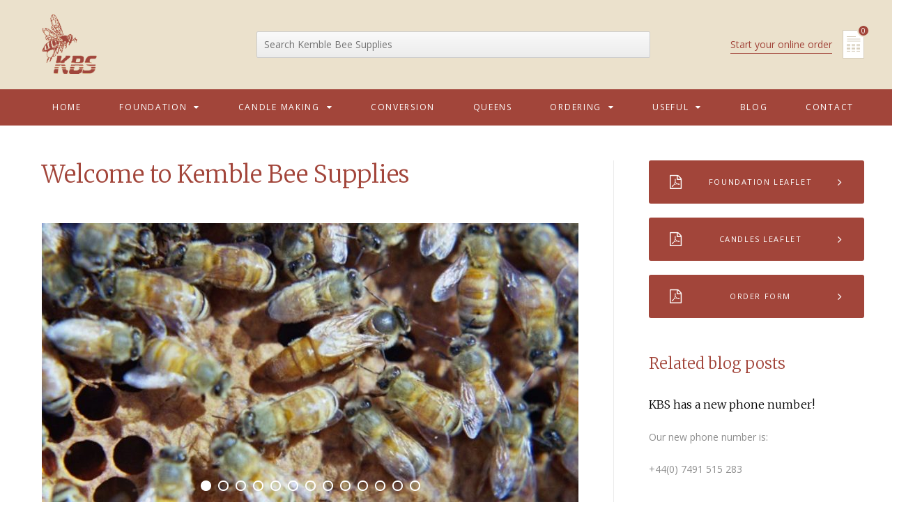

--- FILE ---
content_type: text/html; charset=utf-8
request_url: https://www.kemble-bees.com/
body_size: 4913
content:



<!DOCTYPE html>
<html class="no-js" lang="en">
	  <head>
            <meta charset="utf-8">
			<meta http-equiv="x-ua-compatible" content="ie=edge">
			<meta name="viewport" content="width=device-width, initial-scale=1.0">
      		<link rel="icon" href="/favicon.ico" type="image/x-icon">
			<meta name="HandheldFriendly" content="True">
	        <meta name="MobileOptimized" content="320">
			<meta name="referrer" content="origin">
			<!-- BEGIN SEOmatic rendered SEO Meta -->

<title>Welcome to… - KBS Beeswax foundation, candles and beekeeping supplies</title>

<!-- Standard SEO -->

<meta http-equiv="Content-Type" content="text/html; charset=utf-8" />
<meta name="referrer" content="no-referrer-when-downgrade" />
<meta name="keywords" content="Beeswax, foundation, candles, british standard, commercial, modified dadant, 14x12, langstroth, frames, wick, brood, drone" />
<meta name="description" content="KBS only produces the best quality beeswax foundation for the beekeeper and candle maker alike. Click here to buy now." />
<meta name="generator" content="SEOmatic" />
<link rel="canonical" href="https://www.kemble-bees.com" />
<link rel="alternate" href="https://www.kemble-bees.com" hreflang="x-default" />
<meta name="geo.region" content="East Sussex" />
<meta name="geo.position" content="50.9206799,0.5764819" />
<meta name="ICBM" content="50.9206799,0.5764819" />
<meta name="geo.placename" content="Kemble Bee Supplies" />

<!-- Dublin Core basic info -->

<meta name="dcterms.Identifier" content="https://www.kemble-bees.com" />
<meta name="dcterms.Format" content="text/html" />
<meta name="dcterms.Relation" content="KBS Beeswax foundation, candles and beekeeping supplies" />
<meta name="dcterms.Language" content="en" />
<meta name="dcterms.Publisher" content="KBS Beeswax foundation, candles and beekeeping supplies" />
<meta name="dcterms.Type" content="text/html" />
<meta name="dcterms.Coverage" content="https://www.kemble-bees.com/" />
<meta name="dcterms.Rights" content="Copyright &copy;2026 Kemble Bee Supplies." />
<meta name="dcterms.Title" content="Welcome to…" />
<meta name="dcterms.Creator" content="Mutual" />
<meta name="dcterms.Subject" content="Beeswax, foundation, candles, british standard, commercial, modified dadant, 14x12, langstroth, frames, wick, brood, drone" />
<meta name="dcterms.Contributor" content="KBS Beeswax foundation, candles and beekeeping supplies" />
<meta name="dcterms.Date" content="2026-02-03" />
<meta name="dcterms.Description" content="KBS only produces the best quality beeswax foundation for the beekeeper and candle maker alike. Click here to buy now." />

<!-- Facebook OpenGraph -->

<meta property="og:type" content="website" />
<meta property="og:locale" content="en_gb" />
<meta property="og:url" content="https://www.kemble-bees.com" />
<meta property="og:title" content="Welcome to Kemble Bee Supplies - KBS Beeswax foundation, candles and beekeeping supplies" />
<meta property="og:description" content="KBS only produces the best quality beeswax foundation for the beekeeper and candle maker alike. Click here to buy now." />
<meta property="og:image" content="https://www.kemble-bees.com/assets/uploads/images/kbs_logo.png" />
<meta property="og:image:type" content="image/png" />
<meta property="og:image:width" content="79" />
<meta property="og:image:height" content="86" />
<meta property="og:site_name" content="KBS Beeswax foundation, candles and beekeeping supplies" />


<!-- Humans.txt authorship http://humanstxt.org -->

<link type="text/plain" rel="author" href="/humans.txt" />

<!-- Domain verification -->


<!-- Identity -->

<script type="application/ld+json">
{
    "@context": "http://schema.org",
    "@type": "Corporation",
    "name": "Kemble Bee Supplies",
    "alternateName": "KBS",
    "description": "At Brede Valley Bee Farm we have been producing deep cell foundation and raising queens since 1980. With wide commercial beekeeping experience in New Zealand, Canada &amp; the UK for thirty-five years, we are well placed to understand the needs of the beekeeping business for both amateurs &amp; professionals.",
    "url": "http://local.kemble-bees.com",
    "telephone": "01424 870 737",
    "address": {
        "@type": "PostalAddress",
        "streetAddress": "Brede Valley Bee Farm, Cottage Lane",
        "addressLocality": "Westfield, Hastings",
        "addressRegion": "East Sussex",
        "postalCode": "TN35 4RT",
        "addressCountry": "United Kingdom" 
    },
    "location": {
        "@type": "Place",
        "name": "Kemble Bee Supplies",
        "alternateName": "KBS",
        "description": "At Brede Valley Bee Farm we have been producing deep cell foundation and raising queens since 1980. With wide commercial beekeeping experience in New Zealand, Canada &amp; the UK for thirty-five years, we are well placed to understand the needs of the beekeeping business for both amateurs &amp; professionals.",
        "hasMap": "http://maps.google.com/maps?q=Kemble+Bee+Supplies%2C+Brede+Valley+Bee+Farm%2C+Cottage+Lane%2C+Westfield%2C+Hastings%2C+East+Sussex+TN35+4RT%2C+United+Kingdom",
        "telephone": "01424 870 737",
        "url": "http://local.kemble-bees.com",
        "geo": {
            "@type": "GeoCoordinates",
            "latitude": "50.9206799",
            "longitude": "0.5764819" 
        },
        "address": {
            "@type": "PostalAddress",
            "streetAddress": "Brede Valley Bee Farm, Cottage Lane",
            "addressLocality": "Westfield, Hastings",
            "addressRegion": "East Sussex",
            "postalCode": "TN35 4RT",
            "addressCountry": "United Kingdom" 
        } 
    },
    "foundingDate": "1980",
    "foundingLocation": "Wesfield, Hastings, UK" 
}
</script>

<!-- WebSite -->

<script type="application/ld+json">
{
    "@context": "http://schema.org",
    "@type": "WebSite",
    "name": "KBS Beeswax foundation, candles and beekeeping supplies",
    "description": "Kemble Bee Supplies - Bee Keeping, Beeswax Foundation, Queen Bees and Candle Making Supplies.",
    "url": "https://www.kemble-bees.com",
    "copyrightHolder": {
        "@type": "Corporation",
        "name": "Kemble Bee Supplies",
        "alternateName": "KBS",
        "description": "At Brede Valley Bee Farm we have been producing deep cell foundation and raising queens since 1980. With wide commercial beekeeping experience in New Zealand, Canada &amp; the UK for thirty-five years, we are well placed to understand the needs of the beekeeping business for both amateurs &amp; professionals.",
        "url": "http://local.kemble-bees.com",
        "telephone": "01424 870 737",
        "address": {
            "@type": "PostalAddress",
            "streetAddress": "Brede Valley Bee Farm, Cottage Lane",
            "addressLocality": "Westfield, Hastings",
            "addressRegion": "East Sussex",
            "postalCode": "TN35 4RT",
            "addressCountry": "United Kingdom" 
        },
        "location": {
            "@type": "Place",
            "name": "Kemble Bee Supplies",
            "alternateName": "KBS",
            "description": "At Brede Valley Bee Farm we have been producing deep cell foundation and raising queens since 1980. With wide commercial beekeeping experience in New Zealand, Canada &amp; the UK for thirty-five years, we are well placed to understand the needs of the beekeeping business for both amateurs &amp; professionals.",
            "hasMap": "http://maps.google.com/maps?q=Kemble+Bee+Supplies%2C+Brede+Valley+Bee+Farm%2C+Cottage+Lane%2C+Westfield%2C+Hastings%2C+East+Sussex+TN35+4RT%2C+United+Kingdom",
            "telephone": "01424 870 737",
            "url": "http://local.kemble-bees.com",
            "geo": {
                "@type": "GeoCoordinates",
                "latitude": "50.9206799",
                "longitude": "0.5764819" 
            },
            "address": {
                "@type": "PostalAddress",
                "streetAddress": "Brede Valley Bee Farm, Cottage Lane",
                "addressLocality": "Westfield, Hastings",
                "addressRegion": "East Sussex",
                "postalCode": "TN35 4RT",
                "addressCountry": "United Kingdom" 
            } 
        },
        "foundingDate": "1980",
        "foundingLocation": "Wesfield, Hastings, UK" 
    },
    "author": {
        "@type": "Corporation",
        "name": "Kemble Bee Supplies",
        "alternateName": "KBS",
        "description": "At Brede Valley Bee Farm we have been producing deep cell foundation and raising queens since 1980. With wide commercial beekeeping experience in New Zealand, Canada &amp; the UK for thirty-five years, we are well placed to understand the needs of the beekeeping business for both amateurs &amp; professionals.",
        "url": "http://local.kemble-bees.com",
        "telephone": "01424 870 737",
        "address": {
            "@type": "PostalAddress",
            "streetAddress": "Brede Valley Bee Farm, Cottage Lane",
            "addressLocality": "Westfield, Hastings",
            "addressRegion": "East Sussex",
            "postalCode": "TN35 4RT",
            "addressCountry": "United Kingdom" 
        },
        "location": {
            "@type": "Place",
            "name": "Kemble Bee Supplies",
            "alternateName": "KBS",
            "description": "At Brede Valley Bee Farm we have been producing deep cell foundation and raising queens since 1980. With wide commercial beekeeping experience in New Zealand, Canada &amp; the UK for thirty-five years, we are well placed to understand the needs of the beekeeping business for both amateurs &amp; professionals.",
            "hasMap": "http://maps.google.com/maps?q=Kemble+Bee+Supplies%2C+Brede+Valley+Bee+Farm%2C+Cottage+Lane%2C+Westfield%2C+Hastings%2C+East+Sussex+TN35+4RT%2C+United+Kingdom",
            "telephone": "01424 870 737",
            "url": "http://local.kemble-bees.com",
            "geo": {
                "@type": "GeoCoordinates",
                "latitude": "50.9206799",
                "longitude": "0.5764819" 
            },
            "address": {
                "@type": "PostalAddress",
                "streetAddress": "Brede Valley Bee Farm, Cottage Lane",
                "addressLocality": "Westfield, Hastings",
                "addressRegion": "East Sussex",
                "postalCode": "TN35 4RT",
                "addressCountry": "United Kingdom" 
            } 
        },
        "foundingDate": "1980",
        "foundingLocation": "Wesfield, Hastings, UK" 
    },
    "creator": {
        "@type": "Organization",
        "name": "Mutual",
        "alternateName": "We Make Stuff Ltd.",
        "url": "http://www.thinkmutual.co.uk",
        "email": "&#104;&#101;&#108;&#108;&#111;&#64;&#116;&#104;&#105;&#110;&#107;&#109;&#117;&#116;&#117;&#97;&#108;&#46;&#99;&#111;&#46;&#117;&#107;",
        "address": {
            "@type": "PostalAddress",
            "streetAddress": "45 Robertson Street",
            "addressLocality": "Hastings",
            "addressRegion": "East Sussex",
            "postalCode": "TN34 1HL",
            "addressCountry": "United Kingdom" 
        },
        "location": {
            "@type": "Place",
            "name": "Mutual",
            "alternateName": "We Make Stuff Ltd.",
            "hasMap": "http://maps.google.com/maps?q=Mutual%2C+45+Robertson+Street%2C+Hastings%2C+East+Sussex+TN34+1HL%2C+United+Kingdom",
            "url": "http://www.thinkmutual.co.uk",
            "geo": {
                "@type": "GeoCoordinates",
                "latitude": "50.85548379999999",
                "longitude": "0.5779061000000001" 
            },
            "address": {
                "@type": "PostalAddress",
                "streetAddress": "45 Robertson Street",
                "addressLocality": "Hastings",
                "addressRegion": "East Sussex",
                "postalCode": "TN34 1HL",
                "addressCountry": "United Kingdom" 
            } 
        } 
    } 
}
</script>

<!-- Place -->

<script type="application/ld+json">
{
    "@context": "http://schema.org",
    "@type": "Place",
    "name": "Kemble Bee Supplies",
    "alternateName": "KBS",
    "description": "At Brede Valley Bee Farm we have been producing deep cell foundation and raising queens since 1980. With wide commercial beekeeping experience in New Zealand, Canada &amp; the UK for thirty-five years, we are well placed to understand the needs of the beekeeping business for both amateurs &amp; professionals.",
    "hasMap": "http://maps.google.com/maps?q=Kemble+Bee+Supplies%2C+Brede+Valley+Bee+Farm%2C+Cottage+Lane%2C+Westfield%2C+Hastings%2C+East+Sussex+TN35+4RT%2C+United+Kingdom",
    "telephone": "01424 870 737",
    "url": "http://local.kemble-bees.com",
    "geo": {
        "@type": "GeoCoordinates",
        "latitude": "50.9206799",
        "longitude": "0.5764819" 
    },
    "address": {
        "@type": "PostalAddress",
        "streetAddress": "Brede Valley Bee Farm, Cottage Lane",
        "addressLocality": "Westfield, Hastings",
        "addressRegion": "East Sussex",
        "postalCode": "TN35 4RT",
        "addressCountry": "United Kingdom" 
    } 
}
</script>

<!-- Main Entity of Page -->

<script type="application/ld+json">
{
    "@context": "http://schema.org",
    "@type": "WebPage",
    "name": "Welcome to Kemble Bee Supplies",
    "description": "KBS only produces the best quality beeswax foundation for the beekeeper and candle maker alike. Click here to buy now.",
    "image": {
        "@type": "ImageObject",
        "url": "https://www.kemble-bees.com/assets/uploads/images/kbs_logo.png",
        "width": "79",
        "height": "86" 
    },
    "url": "https://www.kemble-bees.com",
    "mainEntityOfPage": "https://www.kemble-bees.com",
    "inLanguage": "en_gb",
    "headline": "Welcome to Kemble Bee Supplies",
    "keywords": "Beeswax, foundation, candles, british standard, commercial, modified dadant, 14x12, langstroth, frames, wick, brood, drone",
    "dateCreated": "2016-10-25T13:02:50+0000",
    "dateModified": "2024-03-15T17:17:39+0000",
    "datePublished": "2016-11-25T11:56:52+0000",
    "copyrightYear": "2016",
    "author": {
        "@type": "Corporation",
        "name": "Kemble Bee Supplies",
        "alternateName": "KBS",
        "description": "At Brede Valley Bee Farm we have been producing deep cell foundation and raising queens since 1980. With wide commercial beekeeping experience in New Zealand, Canada &amp; the UK for thirty-five years, we are well placed to understand the needs of the beekeeping business for both amateurs &amp; professionals.",
        "url": "http://local.kemble-bees.com",
        "telephone": "01424 870 737",
        "address": {
            "@type": "PostalAddress",
            "streetAddress": "Brede Valley Bee Farm, Cottage Lane",
            "addressLocality": "Westfield, Hastings",
            "addressRegion": "East Sussex",
            "postalCode": "TN35 4RT",
            "addressCountry": "United Kingdom" 
        },
        "location": {
            "@type": "Place",
            "name": "Kemble Bee Supplies",
            "alternateName": "KBS",
            "description": "At Brede Valley Bee Farm we have been producing deep cell foundation and raising queens since 1980. With wide commercial beekeeping experience in New Zealand, Canada &amp; the UK for thirty-five years, we are well placed to understand the needs of the beekeeping business for both amateurs &amp; professionals.",
            "hasMap": "http://maps.google.com/maps?q=Kemble+Bee+Supplies%2C+Brede+Valley+Bee+Farm%2C+Cottage+Lane%2C+Westfield%2C+Hastings%2C+East+Sussex+TN35+4RT%2C+United+Kingdom",
            "telephone": "01424 870 737",
            "url": "http://local.kemble-bees.com",
            "geo": {
                "@type": "GeoCoordinates",
                "latitude": "50.9206799",
                "longitude": "0.5764819" 
            },
            "address": {
                "@type": "PostalAddress",
                "streetAddress": "Brede Valley Bee Farm, Cottage Lane",
                "addressLocality": "Westfield, Hastings",
                "addressRegion": "East Sussex",
                "postalCode": "TN35 4RT",
                "addressCountry": "United Kingdom" 
            } 
        },
        "foundingDate": "1980",
        "foundingLocation": "Wesfield, Hastings, UK" 
    },
    "copyrightHolder": {
        "@type": "Corporation",
        "name": "Kemble Bee Supplies",
        "alternateName": "KBS",
        "description": "At Brede Valley Bee Farm we have been producing deep cell foundation and raising queens since 1980. With wide commercial beekeeping experience in New Zealand, Canada &amp; the UK for thirty-five years, we are well placed to understand the needs of the beekeeping business for both amateurs &amp; professionals.",
        "url": "http://local.kemble-bees.com",
        "telephone": "01424 870 737",
        "address": {
            "@type": "PostalAddress",
            "streetAddress": "Brede Valley Bee Farm, Cottage Lane",
            "addressLocality": "Westfield, Hastings",
            "addressRegion": "East Sussex",
            "postalCode": "TN35 4RT",
            "addressCountry": "United Kingdom" 
        },
        "location": {
            "@type": "Place",
            "name": "Kemble Bee Supplies",
            "alternateName": "KBS",
            "description": "At Brede Valley Bee Farm we have been producing deep cell foundation and raising queens since 1980. With wide commercial beekeeping experience in New Zealand, Canada &amp; the UK for thirty-five years, we are well placed to understand the needs of the beekeeping business for both amateurs &amp; professionals.",
            "hasMap": "http://maps.google.com/maps?q=Kemble+Bee+Supplies%2C+Brede+Valley+Bee+Farm%2C+Cottage+Lane%2C+Westfield%2C+Hastings%2C+East+Sussex+TN35+4RT%2C+United+Kingdom",
            "telephone": "01424 870 737",
            "url": "http://local.kemble-bees.com",
            "geo": {
                "@type": "GeoCoordinates",
                "latitude": "50.9206799",
                "longitude": "0.5764819" 
            },
            "address": {
                "@type": "PostalAddress",
                "streetAddress": "Brede Valley Bee Farm, Cottage Lane",
                "addressLocality": "Westfield, Hastings",
                "addressRegion": "East Sussex",
                "postalCode": "TN35 4RT",
                "addressCountry": "United Kingdom" 
            } 
        },
        "foundingDate": "1980",
        "foundingLocation": "Wesfield, Hastings, UK" 
    },
    "publisher": {
        "@type": "Organization",
        "name": "Kemble Bee Supplies",
        "alternateName": "KBS",
        "description": "At Brede Valley Bee Farm we have been producing deep cell foundation and raising queens since 1980. With wide commercial beekeeping experience in New Zealand, Canada &amp; the UK for thirty-five years, we are well placed to understand the needs of the beekeeping business for both amateurs &amp; professionals.",
        "url": "http://local.kemble-bees.com",
        "telephone": "01424 870 737",
        "address": {
            "@type": "PostalAddress",
            "streetAddress": "Brede Valley Bee Farm, Cottage Lane",
            "addressLocality": "Westfield, Hastings",
            "addressRegion": "East Sussex",
            "postalCode": "TN35 4RT",
            "addressCountry": "United Kingdom" 
        },
        "location": {
            "@type": "Place",
            "name": "Kemble Bee Supplies",
            "alternateName": "KBS",
            "description": "At Brede Valley Bee Farm we have been producing deep cell foundation and raising queens since 1980. With wide commercial beekeeping experience in New Zealand, Canada &amp; the UK for thirty-five years, we are well placed to understand the needs of the beekeeping business for both amateurs &amp; professionals.",
            "hasMap": "http://maps.google.com/maps?q=Kemble+Bee+Supplies%2C+Brede+Valley+Bee+Farm%2C+Cottage+Lane%2C+Westfield%2C+Hastings%2C+East+Sussex+TN35+4RT%2C+United+Kingdom",
            "telephone": "01424 870 737",
            "url": "http://local.kemble-bees.com",
            "geo": {
                "@type": "GeoCoordinates",
                "latitude": "50.9206799",
                "longitude": "0.5764819" 
            },
            "address": {
                "@type": "PostalAddress",
                "streetAddress": "Brede Valley Bee Farm, Cottage Lane",
                "addressLocality": "Westfield, Hastings",
                "addressRegion": "East Sussex",
                "postalCode": "TN35 4RT",
                "addressCountry": "United Kingdom" 
            } 
        },
        "foundingDate": "1980",
        "foundingLocation": "Wesfield, Hastings, UK" 
    },
    "breadcrumb": {
        "@type": "BreadcrumbList",
        "itemListElement": [
            {
                "@type": "ListItem",
                "position": "1",
                "item": {
                    "@id": "https://www.kemble-bees.com",
                    "name": "Welcome to Kemble Bee Supplies" 
                } 
            }
        ] 
    } 
}
</script>

<!-- Breadcrumbs -->

<script type="application/ld+json">
{
    "@context": "http://schema.org",
    "@type": "BreadcrumbList",
    "itemListElement": [
        {
            "@type": "ListItem",
            "position": "1",
            "item": {
                "@id": "https://www.kemble-bees.com",
                "name": "Welcome to Kemble Bee Supplies" 
            } 
        }
    ] 
}
</script>

<!-- Google Tag Manager -->


<!-- Google Analytics -->


<!-- END SEOmatic rendered SEO Meta -->
			<link rel="stylesheet" type="text/css" href="/assets/css/screen.css"/>
<link rel="stylesheet" type="text/css" href="https://maxcdn.bootstrapcdn.com/font-awesome/4.6.3/css/font-awesome.min.css"/>
<link rel="stylesheet" type="text/css" href="https://fonts.googleapis.com/css?family=Merriweather:300,400|Open+Sans:300,400,600"/>
			<!-- Analytics -->
          </head>
    <body>
		

      			<div class="container">
				<header class="site-header">
					<div class="container__inner">
						<div class="grid">
							<div class="grid__block grid__block--equal-height grid__block--l3 grid__block--m3 grid__block--s4 site-header__logo">
								<a href="/"><img src="/assets/img/logo.png" alt="Kemble Bee Supplies"></a>
							</div>
							<div class="grid__block grid__block--equal-height grid__block--l6 grid__block--m5 grid__block--s12 site-header__search">
								<form action="https://www.kemble-bees.com/search/results" method="POST" class="form">
							    <input type="search" name="q" placeholder="Search Kemble Bee Supplies" class="form__text form__input form__input--full">
								</form>
							</div>
							<div class="grid__block grid__block--equal-height grid__block--l3 grid__block--m4 grid__block--s8 site-header__basket">
								<a class="basket" href="/all-products">
  <div class="basket__text">Start your online order</div>
  <div class="basket__icon">
    <img src="/assets/img/order_page_icon.png">
    <div class="basket__counter">
      <div class="basket__number">0</div>
    </div>
  </div>
</a>
							</div>
						</div>
					</div>
				</header>
				<nav class="nav">
					<div class="container__inner">
						<a href="#" class="nav__burger jsOpenBurger"><span>Menu</span> <i class="fa fa-bars"></i></a>
						<div class="nav__box">
							<ul class="nav__list">
																																																					<li class="nav__item"><a href="https://www.kemble-bees.com/">Home </a>
																			</li>

																																													<li class="nav__item"><a href="https://www.kemble-bees.com/foundation">Foundation <i class="fa fa-caret-down"></i></a>
																					<ul class="nav__list--sub">
																																																																	<li class="nav__item nav__item--sub"><a href="https://www.kemble-bees.com/sundries">Beekeeping Supplies</a></li>

																																																																	<li class="nav__item nav__item--sub"><a href="https://www.kemble-bees.com/foundation-sizes">Foundation Sizes</a></li>

																																																																	<li class="nav__item nav__item--sub"><a href="https://www.kemble-bees.com/beeswax-conversion-exchange">Beeswax Conversion</a></li>

																																																																	<li class="nav__item nav__item--sub"><a href="https://www.kemble-bees.com/foundation-and-beekeeping-supplies">Order online</a></li>

																							</ul>
																			</li>

																																													<li class="nav__item"><a href="https://www.kemble-bees.com/candle-making">Candle Making <i class="fa fa-caret-down"></i></a>
																					<ul class="nav__list--sub">
																																																																	<li class="nav__item nav__item--sub"><a href="https://www.kemble-bees.com/colour-chart">Colour Chart</a></li>

																																																																	<li class="nav__item nav__item--sub"><a href="https://www.kemble-bees.com/wick">Candle Wick</a></li>

																																																																	<li class="nav__item nav__item--sub"><a href="https://www.kemble-bees.com/candle-making-supplies">Order Online</a></li>

																							</ul>
																			</li>

																																													<li class="nav__item"><a href="https://www.kemble-bees.com/beeswax-conversion-exchange">Conversion </a>
																			</li>

																																													<li class="nav__item"><a href="https://www.kemble-bees.com/queens">Queens </a>
																			</li>

																																													<li class="nav__item"><a href="https://www.kemble-bees.com/ordering">Ordering <i class="fa fa-caret-down"></i></a>
																					<ul class="nav__list--sub">
																																																																	<li class="nav__item nav__item--sub"><a href="/all-products">All Products</a></li>

																																																																	<li class="nav__item nav__item--sub"><a href="https://www.kemble-bees.com/foundation-and-beekeeping-supplies">Beeswax Foundation</a></li>

																																																																	<li class="nav__item nav__item--sub"><a href="https://www.kemble-bees.com/candle-making-supplies">Candle Making Supplies</a></li>

																																																																	<li class="nav__item nav__item--sub"><a href="https://www.kemble-bees.com/beekeeping-supplies">Beekeeping Supplies</a></li>

																																																																	<li class="nav__item nav__item--sub"><a href="https://www.kemble-bees.com/beeswax-conversion-exchange">Beeswax Conversion</a></li>

																							</ul>
																			</li>

																																													<li class="nav__item"><a href="https://www.kemble-bees.com/useful-links">Useful <i class="fa fa-caret-down"></i></a>
																					<ul class="nav__list--sub">
																																																																	<li class="nav__item nav__item--sub"><a href="/blog">Peter&#039;s Blog</a></li>

																																																																	<li class="nav__item nav__item--sub"><a href="https://www.kemble-bees.com/useful-links">Links</a></li>

																																																																	<li class="nav__item nav__item--sub"><a href="https://www.kemble-bees.com/foundation-sizes">Foundation Sizes</a></li>

																																																																	<li class="nav__item nav__item--sub"><a href="https://www.kemble-bees.com/wick">Wick Sizing</a></li>

																																																																	<li class="nav__item nav__item--sub"><a href="https://www.kemble-bees.com/downloads">Downloads</a></li>

																							</ul>
																			</li>

																																													<li class="nav__item"><a href="/blog">Blog </a>
																			</li>

																																													<li class="nav__item"><a href="/contact">Contact </a>
																			</li>

																<li class="nav__item nav__item--close jsCloseBurger"><a href="#">Close</a></li>

							</ul>
						</div>
					</div>
				</nav>
				<main class="page">
					<div class="container__inner">

						<div class="grid">


							<div class="grid__block grid__block--l8 grid__block--m12 grid__block--s12">
								<h1 class="heading ">Welcome to Kemble Bee Supplies</h1>
									<ul class="gallery">
					<li><img src="/assets/uploads/images/_gallery/carousel_3.jpg" alt="Carousel 3"></li>
					<li><img src="/assets/uploads/images/_gallery/1156/multicolourcandles.jpg" alt="multicolourcandles"></li>
					<li><img src="/assets/uploads/images/_gallery/766/candle_making.jpg" alt="Candle Making"></li>
					<li><img src="/assets/uploads/images/_gallery/Bees_on_comb_419.jpg" alt="Bees On Comb 419"></li>
					<li><img src="/assets/uploads/images/_gallery/763/drone_unwired.jpg" alt="Drone Unwired"></li>
					<li><img src="/assets/uploads/images/_gallery/carousel_1.jpg" alt="Carousel 1"></li>
					<li><img src="/assets/uploads/images/_gallery/645/12hr_old_larva.jpg" alt="12Hr Old Larva"></li>
					<li><img src="/assets/uploads/images/_gallery/bees_on_entrance.jpg" alt="Bees On Entrance"></li>
					<li><img src="/assets/uploads/images/_gallery/648/candles_top_view.jpg" alt="Candles Top View"></li>
					<li><img src="/assets/uploads/images/_gallery/carousel_2.jpg" alt="Carousel 2"></li>
					<li><img src="/assets/uploads/images/_gallery/649/honey_loading.jpg" alt="Honey Loading"></li>
					<li><img src="/assets/uploads/images/_gallery/2241/NHS2019.jpg" alt="NHS2019"></li>
					<li><img src="/assets/uploads/images/_gallery/2581/Rainbow_wax.jpg" alt="Rainbow_wax"></li>
			</ul>
	<div class="copy copy--large">
		<p>At Brede Valley Bee Farm we have been producing deep cell foundation and raising queens since 1980. With wide commercial beekeeping experience in New Zealand, Canada &amp; the UK for thirty-five years, we are well placed to understand the needs of the beekeeping business for both amateurs &amp; professionals.</p>
	</div>
	<div class="grid cards--featured">
					<a href="https://www.kemble-bees.com/foundation-and-beekeeping-supplies" class="card grid__block grid__block--l6 grid__block--m6 grid__block--s12">
				<img src="/assets/uploads/images/_cardImage/Bees_on_comb_419.jpg" alt="Foundation Supplies" class="image--full">
				<h2 class="heading heading--small heading--push">Foundation Supplies</h2>
	            <div class="copy copy--tight">
	                <p>The best beeswax foundation you can buy (wired, unwired, drone &amp; cut comb). We consistently produce foundation with a bright golden colour and with the natural sweet aroma of light beeswax. </p>
	            </div>
	            <span class="card__link">View products <i class="fa fa-angle-right"></i></span>
			</a>
					<a href="https://www.kemble-bees.com/candle-making-supplies" class="card grid__block grid__block--l6 grid__block--m6 grid__block--s12">
				<img src="/assets/uploads/images/_cardImage/candles_top_view.JPG" alt="Candle Making Supplies" class="image--full">
				<h2 class="heading heading--small heading--push">Candle Making Supplies</h2>
	            <div class="copy copy--tight">
	                <p>All you need to make your own rolled beeswax candles including: natural and coloured beeswax sheets; wick; sustainers; crude beeswax and candle packaging.</p>
	            </div>
	            <span class="card__link">View products <i class="fa fa-angle-right"></i></span>
			</a>
			</div>
							</div>
															<div class="grid__block grid__block--l4 grid__block--m12 grid__block--s12 sidebar">
										                <div class="sidebar__widget">
                                                    <a href="/assets/uploads/images/KBS_Foundation_2024_April.pdf" class="btn btn--full btn--download-pdf" download><i class="fa fa-file-pdf-o"></i>Foundation Leaflet<i class="fa fa-angle-right"></i></a>
                                    <a href="/assets/uploads/images/KBS_Candle_Supplies_2025_October.pdf" class="btn btn--full btn--download-pdf" download><i class="fa fa-file-pdf-o"></i>Candles Leaflet<i class="fa fa-angle-right"></i></a>
                                    <a href="/assets/uploads/images/KBS_Order_Form_2024_April_single.pdf" class="btn btn--full btn--download-pdf" download><i class="fa fa-file-pdf-o"></i>Order Form<i class="fa fa-angle-right"></i></a>
                            </div>
                    <div class="sidebar__widget">
                <h2 class="heading heading--section heading--push">Related blog posts</h2>
                <div>
                                            <a href="https://www.kemble-bees.com/blog/kbs-has-a-new-phone-number" class="card">

                            <h2 class="heading heading--small heading--push">KBS has a new phone number!</h2>
                            <div class="copy">
                                <p>Our new phone number is:</p>
<p>+44(0) 7491 515 283</p>
                            </div>
                            <span class="card__link">Read more <i class="fa fa-angle-right"></i></span>
                        </a>
                                    </div>
            </div>
                        <div class="sidebar__widget">
                                    <h2 class="heading heading--section heading--push">Candle Rolling!</h2>
                                <div class="copy">
                    <p>See this <a href="https://www.kemble-bees.com/blog/candle-rolling">fantastic video</a>, published by the National Honey Show, using our beeswax, to make rolled candles. With thanks to <strong>Bill Fisher</strong> and <strong>Sue Carter</strong> (Winner of Class 100 at the 2017 National Honey Show).</p>
<hr />
                </div>
            </div>
                        <div class="sidebar__widget">
                                    <h2 class="heading heading--section heading--push">Beekeeping Literature</h2>
                                <div class="copy">
                    <p>There are an awful lot beekeeping books out there. <a href="https://www.kemble-bees.com/blog/beekeeping-books-worth-reading">Here's</a> our view on some of the better one's worth reading.</p>
<hr />
                </div>
            </div>
                        <div class="sidebar__widget">
                                    <h2 class="heading heading--section heading--push">Looking to buy products?</h2>
                                <div class="copy">
                    <p><a href="https://www.kemble-bees.com/foundation-and-beekeeping-supplies">Beeswax foundation</a>: wired, unwired, cut comb, drone base in all sizes commonly used in the UK.<br /><a href="https://www.kemble-bees.com/candle-making-supplies">Candle making supplies</a> including coloured beeswax sheets; waxed and unwaxed wick; sustainers; crude beeswax and more.<br /><a href="https://www.kemble-bees.com/beekeeping-supplies">Beekeeping equipment</a>: hive tools; smokers; queen rearing equipment; frames and other essential beekeeping sundries.</p>
<hr />
                </div>
            </div>
        								</div>
													</div>
					</div>
				</main>
				<footer>
					<div class="container__inner">
						<div class="grid footer__contents">
							<div class="grid__block grid__block--l8 grid__block--m4 grid__block--s12">
								<h3 class="heading--micro heading--push">Kemble Bee Supplies</h3>
								<ul class="nav__list--small">
									<li class="nav__item--small"><a href="#">Home</a></li>
									<li class="nav__item--small"><a href="/foundation">Foundation</a></li>
									<li class="nav__item--small"><a href="/queens">Queens</a></li>
									<li class="nav__item--small"><a href="/blog">Blog</a></li>
									<li class="nav__item--small"><a href="/candle-making">Candle Making</a></li>
									<li class="nav__item--small"><a href="/contact">Contact</a></li>
									<li class="nav__item--small"><a href="/useful-links">Useful</a></li>
									<li class="nav__item--small"><a href="/privacy-policy">Privacy Policy</a></li>
								</ul>
							</div>
							<div class="grid__block grid__block--l2 grid__block--m4 grid__block--s12">
								<h3 class="heading--micro heading--push">Contact</h3>
								<ul class="footer__list">
									<li class="footer__item"><a href="tel:07491515283">+44 (0)7491 515 283</a></li>
									<li class="footer__item"><a href="mailto:peter.kemble@kemble-bees.co.uk">Email us</a></li>
								</ul>
							</div>
							<div class="grid__block grid__block--l2 grid__block--m4 grid__block--s12">
								<h3 class="heading--micro heading--push">Our Address</h3>
								<ul class="footer__list">
									<li class="footer__item">Brede Valley Bee Farm</li>
									<li class="footer__item">Cottage Lane</li>
									<li class="footer__item">Westfield</li>
									<li class="footer__item">Hastings</li>
									<li class="footer__item">East Sussex TN35 4RT</li>
								</ul>
							</div>
							<div class="grid__block grid__block--l12 grid__block--m12 grid__block--s12">
								<p class="footer__copyright">&copy; 2016, KBS</p>
							</div>
						</div>
					</div>
				</footer>
			</div>
			<div class="fade-over jsCloseBurger"></div>
		<script type="text/javascript" src="https://ajax.googleapis.com/ajax/libs/jquery/2.2.0/jquery.min.js"></script>
<script type="text/javascript" src="https://cdnjs.cloudflare.com/ajax/libs/slick-carousel/1.6.0/slick.min.js"></script>
<script type="text/javascript" src="/assets/js/site.js"></script>
<script type="text/javascript">
/*<![CDATA[*/
$(function(){
		$('.gallery').slick({
			arrows:false,
			dots:true,
			autoplay:true,
			autoplaySpeed:3000,
			lazyLoad:false
		});
	});
/*]]>*/
</script>
		<script>
			$(function(){
				$(".jsOpenBurger").click(function(e){
					e.preventDefault();
					$(".nav__box").addClass("nav__box--active");
					$(".fade-over").fadeIn('0.6s');
				});
				$(".jsCloseBurger").click(function(e){
					e.preventDefault();
					$(".nav__box").removeClass("nav__box--active");
					$(".fade-over").fadeOut('0.6s');
				});
			});
		</script>
				
    </body>

</html>


--- FILE ---
content_type: text/css
request_url: https://www.kemble-bees.com/assets/css/screen.css
body_size: 5449
content:
html, body, div, span, applet, object, iframe,
h1, h2, h3, h4, h5, h6, p, blockquote, pre,
a, abbr, acronym, address, big, cite, code,
del, dfn, em, img, ins, kbd, q, s, samp,
small, strike, strong, sub, sup, tt, var,
b, u, i, center,
dl, dt, dd, ol, ul, li,
fieldset, form, label, legend,
table, caption, tbody, tfoot, thead, tr, th, td,
article, aside, canvas, details, embed,
figure, figcaption, footer, header, hgroup,
menu, nav, output, ruby, section, summary,
time, mark, audio, video {
  margin: 0;
  padding: 0;
  border: 0;
  font: inherit;
  font-size: 100%;
  vertical-align: baseline; }

html {
  line-height: 1; }

ol, ul {
  list-style: none; }

table {
  border-collapse: collapse;
  border-spacing: 0; }

caption, th, td {
  text-align: left;
  font-weight: normal;
  vertical-align: middle; }

q, blockquote {
  quotes: none; }
  q:before, q:after, blockquote:before, blockquote:after {
    content: "";
    content: none; }

a img {
  border: none; }

article, aside, details, figcaption, figure, footer, header, hgroup, main, menu, nav, section, summary {
  display: block; }

* {
  box-sizing: border-box;
  min-height: 0px;
  min-width: 0px; }

body {
  font-family: "Open Sans", "Helvetica Neue", "Helvetica", "Arial", sans-serif; }

hr {
  border: 0;
  border-top: #ccc 1px dotted;
  margin-top: 20px; }

strike {
  color: red;
  text-decoration: line-through; }

.grid {
  display: -webkit-box;
  display: -ms-flexbox;
  display: flex;
  -ms-flex-wrap: wrap;
      flex-wrap: wrap;
  -ms-flex-flow: row wrap;
      flex-flow: row wrap;
  width: calc(100% + 50px);
  margin-left: -25px;
  overflow: visible;
  /* Clear for old browsers that are using clear */
  /* Adding this block means child elements don't span 100% height. Useful for some sidebars */
  /* Make a 12 column grid system */ }
  .grid:after {
    content: " ";
    display: block;
    clear: both; }
  .grid__block {
    -webkit-box-flex: 0;
        -ms-flex: 0 1 auto;
            flex: 0 1 auto;
    margin: 0 25px;
    float: left; }
    .grid__block--equal-height {
      display: -webkit-box;
      display: -ms-flexbox;
      display: flex;
      -webkit-box-align: center;
          -ms-flex-align: center;
              align-items: center; }
  .grid__no-grow {
    width: 100%; }
  @media (min-width: 1180px) {
    .grid .grid__block--l1 {
      -webkit-box-flex: 0;
          -ms-flex: 0 0 calc(8.33333% - 50px);
              flex: 0 0 calc(8.33333% - 50px);
      width: calc(8.33333% - 50px); } }
  @media (min-width: 600px) and (max-width: 1180px) {
    .grid .grid__block--m1 {
      -webkit-box-flex: 0;
          -ms-flex: 0 0 calc(8.33333% - 50px);
              flex: 0 0 calc(8.33333% - 50px);
      width: calc(8.33333% - 50px); } }
  @media (max-width: 600px) {
    .grid .grid__block--s1 {
      -webkit-box-flex: 0;
          -ms-flex: 0 0 calc(8.33333% - 50px);
              flex: 0 0 calc(8.33333% - 50px);
      width: calc(8.33333% - 50px); } }
  @media (min-width: 1180px) {
    .grid .grid__block--l2 {
      -webkit-box-flex: 0;
          -ms-flex: 0 0 calc(16.66667% - 50px);
              flex: 0 0 calc(16.66667% - 50px);
      width: calc(16.66667% - 50px); } }
  @media (min-width: 600px) and (max-width: 1180px) {
    .grid .grid__block--m2 {
      -webkit-box-flex: 0;
          -ms-flex: 0 0 calc(16.66667% - 50px);
              flex: 0 0 calc(16.66667% - 50px);
      width: calc(16.66667% - 50px); } }
  @media (max-width: 600px) {
    .grid .grid__block--s2 {
      -webkit-box-flex: 0;
          -ms-flex: 0 0 calc(16.66667% - 50px);
              flex: 0 0 calc(16.66667% - 50px);
      width: calc(16.66667% - 50px); } }
  @media (min-width: 1180px) {
    .grid .grid__block--l3 {
      -webkit-box-flex: 0;
          -ms-flex: 0 0 calc(25% - 50px);
              flex: 0 0 calc(25% - 50px);
      width: calc(25% - 50px); } }
  @media (min-width: 600px) and (max-width: 1180px) {
    .grid .grid__block--m3 {
      -webkit-box-flex: 0;
          -ms-flex: 0 0 calc(25% - 50px);
              flex: 0 0 calc(25% - 50px);
      width: calc(25% - 50px); } }
  @media (max-width: 600px) {
    .grid .grid__block--s3 {
      -webkit-box-flex: 0;
          -ms-flex: 0 0 calc(25% - 50px);
              flex: 0 0 calc(25% - 50px);
      width: calc(25% - 50px); } }
  @media (min-width: 1180px) {
    .grid .grid__block--l4 {
      -webkit-box-flex: 0;
          -ms-flex: 0 0 calc(33.33333% - 50px);
              flex: 0 0 calc(33.33333% - 50px);
      width: calc(33.33333% - 50px); } }
  @media (min-width: 600px) and (max-width: 1180px) {
    .grid .grid__block--m4 {
      -webkit-box-flex: 0;
          -ms-flex: 0 0 calc(33.33333% - 50px);
              flex: 0 0 calc(33.33333% - 50px);
      width: calc(33.33333% - 50px); } }
  @media (max-width: 600px) {
    .grid .grid__block--s4 {
      -webkit-box-flex: 0;
          -ms-flex: 0 0 calc(33.33333% - 50px);
              flex: 0 0 calc(33.33333% - 50px);
      width: calc(33.33333% - 50px); } }
  @media (min-width: 1180px) {
    .grid .grid__block--l5 {
      -webkit-box-flex: 0;
          -ms-flex: 0 0 calc(41.66667% - 50px);
              flex: 0 0 calc(41.66667% - 50px);
      width: calc(41.66667% - 50px); } }
  @media (min-width: 600px) and (max-width: 1180px) {
    .grid .grid__block--m5 {
      -webkit-box-flex: 0;
          -ms-flex: 0 0 calc(41.66667% - 50px);
              flex: 0 0 calc(41.66667% - 50px);
      width: calc(41.66667% - 50px); } }
  @media (max-width: 600px) {
    .grid .grid__block--s5 {
      -webkit-box-flex: 0;
          -ms-flex: 0 0 calc(41.66667% - 50px);
              flex: 0 0 calc(41.66667% - 50px);
      width: calc(41.66667% - 50px); } }
  @media (min-width: 1180px) {
    .grid .grid__block--l6 {
      -webkit-box-flex: 0;
          -ms-flex: 0 0 calc(50% - 50px);
              flex: 0 0 calc(50% - 50px);
      width: calc(50% - 50px); } }
  @media (min-width: 600px) and (max-width: 1180px) {
    .grid .grid__block--m6 {
      -webkit-box-flex: 0;
          -ms-flex: 0 0 calc(50% - 50px);
              flex: 0 0 calc(50% - 50px);
      width: calc(50% - 50px); } }
  @media (max-width: 600px) {
    .grid .grid__block--s6 {
      -webkit-box-flex: 0;
          -ms-flex: 0 0 calc(50% - 50px);
              flex: 0 0 calc(50% - 50px);
      width: calc(50% - 50px); } }
  @media (min-width: 1180px) {
    .grid .grid__block--l7 {
      -webkit-box-flex: 0;
          -ms-flex: 0 0 calc(58.33333% - 50px);
              flex: 0 0 calc(58.33333% - 50px);
      width: calc(58.33333% - 50px); } }
  @media (min-width: 600px) and (max-width: 1180px) {
    .grid .grid__block--m7 {
      -webkit-box-flex: 0;
          -ms-flex: 0 0 calc(58.33333% - 50px);
              flex: 0 0 calc(58.33333% - 50px);
      width: calc(58.33333% - 50px); } }
  @media (max-width: 600px) {
    .grid .grid__block--s7 {
      -webkit-box-flex: 0;
          -ms-flex: 0 0 calc(58.33333% - 50px);
              flex: 0 0 calc(58.33333% - 50px);
      width: calc(58.33333% - 50px); } }
  @media (min-width: 1180px) {
    .grid .grid__block--l8 {
      -webkit-box-flex: 0;
          -ms-flex: 0 0 calc(66.66667% - 50px);
              flex: 0 0 calc(66.66667% - 50px);
      width: calc(66.66667% - 50px); } }
  @media (min-width: 600px) and (max-width: 1180px) {
    .grid .grid__block--m8 {
      -webkit-box-flex: 0;
          -ms-flex: 0 0 calc(66.66667% - 50px);
              flex: 0 0 calc(66.66667% - 50px);
      width: calc(66.66667% - 50px); } }
  @media (max-width: 600px) {
    .grid .grid__block--s8 {
      -webkit-box-flex: 0;
          -ms-flex: 0 0 calc(66.66667% - 50px);
              flex: 0 0 calc(66.66667% - 50px);
      width: calc(66.66667% - 50px); } }
  @media (min-width: 1180px) {
    .grid .grid__block--l9 {
      -webkit-box-flex: 0;
          -ms-flex: 0 0 calc(75% - 50px);
              flex: 0 0 calc(75% - 50px);
      width: calc(75% - 50px); } }
  @media (min-width: 600px) and (max-width: 1180px) {
    .grid .grid__block--m9 {
      -webkit-box-flex: 0;
          -ms-flex: 0 0 calc(75% - 50px);
              flex: 0 0 calc(75% - 50px);
      width: calc(75% - 50px); } }
  @media (max-width: 600px) {
    .grid .grid__block--s9 {
      -webkit-box-flex: 0;
          -ms-flex: 0 0 calc(75% - 50px);
              flex: 0 0 calc(75% - 50px);
      width: calc(75% - 50px); } }
  @media (min-width: 1180px) {
    .grid .grid__block--l10 {
      -webkit-box-flex: 0;
          -ms-flex: 0 0 calc(83.33333% - 50px);
              flex: 0 0 calc(83.33333% - 50px);
      width: calc(83.33333% - 50px); } }
  @media (min-width: 600px) and (max-width: 1180px) {
    .grid .grid__block--m10 {
      -webkit-box-flex: 0;
          -ms-flex: 0 0 calc(83.33333% - 50px);
              flex: 0 0 calc(83.33333% - 50px);
      width: calc(83.33333% - 50px); } }
  @media (max-width: 600px) {
    .grid .grid__block--s10 {
      -webkit-box-flex: 0;
          -ms-flex: 0 0 calc(83.33333% - 50px);
              flex: 0 0 calc(83.33333% - 50px);
      width: calc(83.33333% - 50px); } }
  @media (min-width: 1180px) {
    .grid .grid__block--l11 {
      -webkit-box-flex: 0;
          -ms-flex: 0 0 calc(91.66667% - 50px);
              flex: 0 0 calc(91.66667% - 50px);
      width: calc(91.66667% - 50px); } }
  @media (min-width: 600px) and (max-width: 1180px) {
    .grid .grid__block--m11 {
      -webkit-box-flex: 0;
          -ms-flex: 0 0 calc(91.66667% - 50px);
              flex: 0 0 calc(91.66667% - 50px);
      width: calc(91.66667% - 50px); } }
  @media (max-width: 600px) {
    .grid .grid__block--s11 {
      -webkit-box-flex: 0;
          -ms-flex: 0 0 calc(91.66667% - 50px);
              flex: 0 0 calc(91.66667% - 50px);
      width: calc(91.66667% - 50px); } }
  @media (min-width: 1180px) {
    .grid .grid__block--l12 {
      -webkit-box-flex: 0;
          -ms-flex: 0 0 calc(100% - 50px);
              flex: 0 0 calc(100% - 50px);
      width: calc(100% - 50px); } }
  @media (min-width: 600px) and (max-width: 1180px) {
    .grid .grid__block--m12 {
      -webkit-box-flex: 0;
          -ms-flex: 0 0 calc(100% - 50px);
              flex: 0 0 calc(100% - 50px);
      width: calc(100% - 50px); } }
  @media (max-width: 600px) {
    .grid .grid__block--s12 {
      -webkit-box-flex: 0;
          -ms-flex: 0 0 calc(100% - 50px);
              flex: 0 0 calc(100% - 50px);
      width: calc(100% - 50px); } }

.container {
  width: 1300px;
  min-height: 100vh;
  background: #fff;
  margin: 0 auto;
  box-shadow: rgba(0, 0, 0, 0.1) 0 0 200px; }
  @media (max-width: 1180px) {
    .container {
      width: 100%; } }
  .container__inner {
    width: 1180px;
    margin: 0 auto; }
    @media (max-width: 1180px) {
      .container__inner {
        width: 100%;
        padding: 0 20px;
        overflow: hidden; } }

.site-header {
  background: #EBE1CC;
  padding: 20px 0; }
  @media (max-width: 600px) {
    .site-header__search {
      -webkit-box-ordinal-group: 4;
          -ms-flex-order: 3;
              order: 3;
      margin-top: 20px; } }
  @media (max-width: 600px) {
    .site-header__basket {
      -webkit-box-align: end;
          -ms-flex-align: end;
              align-items: flex-end; } }

.nav {
  background: #A2453A;
  color: #fff; }
  @media (max-width: 1180px) {
    .nav__box {
      position: fixed;
      right: -100%;
      overflow-y: scroll;
      max-width: 80%;
      height: 100%;
      z-index: 2;
      -webkit-transition: right 0.6s ease-in-out;
      transition: right 0.6s ease-in-out;
      top: 0; }
      .nav__box--active {
        right: 0; } }
  .nav__list {
    display: -webkit-box;
    display: -ms-flexbox;
    display: flex;
    -webkit-box-pack: justify;
        -ms-flex-pack: justify;
            justify-content: space-between; }
    @media (max-width: 1180px) {
      .nav__list {
        -ms-flex-flow: column nowrap;
            flex-flow: column nowrap;
        -webkit-box-pack: start;
            -ms-flex-pack: start;
                justify-content: flex-start;
        background: #A2453A;
        border-left: 1px solid #A2453A; }
        .nav__list--active {
          right: 0; } }
    .nav__list--small {
      display: -webkit-box;
      display: -ms-flexbox;
      display: flex;
      -webkit-box-pack: start;
          -ms-flex-pack: start;
              justify-content: flex-start; }
      @media (max-width: 1180px) {
        .nav__list--small {
          -webkit-box-orient: vertical;
          -webkit-box-direction: normal;
              -ms-flex-direction: column;
                  flex-direction: column; } }
    .nav__list--sub {
      background: #A2453A;
      display: none;
      position: absolute;
      top: 52px;
      left: 0;
      width: 200px;
      z-index: 3; }
      @media (max-width: 1180px) {
        .nav__list--sub {
          display: block;
          position: initial;
          width: 100%; } }
  .nav__item {
    position: relative;
    line-height: 22px; }
    @media (max-width: 1180px) {
      .nav__item {
        line-height: 20px; } }
    .nav__item:hover .nav__list--sub {
      display: block; }
    .nav__item a {
      color: #fff;
      display: block;
      padding: 15px;
      text-decoration: none;
      font-size: 12px;
      letter-spacing: 1.71px;
      text-transform: uppercase; }
      @media (max-width: 1180px) {
        .nav__item a {
          padding: 20px;
          border-bottom: 1px solid #8f3d33; } }
      .nav__item a:hover {
        background-color: #7c352d; }
      .nav__item a i {
        margin-left: 5px; }
        @media (max-width: 1180px) {
          .nav__item a i {
            display: none; } }
    .nav__item--sub a {
      padding: 15px; }
      @media (max-width: 1180px) {
        .nav__item--sub a {
          padding: 20px 20px 20px 40px; } }
    .nav__item--small a {
      font-size: 14px;
      color: #949494;
      margin-right: 20px;
      padding: 10px 0;
      font-weight: 300;
      display: block; }
    .nav__item--close {
      display: none;
      background: #EBE1CC; }
      @media (max-width: 1180px) {
        .nav__item--close {
          display: block; } }
      .nav__item--close a {
        color: #A2453A; }
  .nav__burger {
    text-align: right;
    color: #fff;
    text-decoration: none;
    display: block;
    padding: 15px 0;
    font-family: "Open Sans", "Helvetica Neue", "Helvetica", "Arial", sans-serif; }
    @media (min-width: 1180px) {
      .nav__burger {
        display: none; } }
    .nav__burger span {
      position: relative;
      top: -5px; }
    .nav__burger i {
      font-size: 30px;
      margin-left: 10px; }

.page {
  padding: 50px 0; }

.heading {
  font-family: "Merriweather", "Georgia", "Times New Roman", serif;
  font-size: 34px;
  color: #A2453A;
  line-height: 40px;
  -webkit-font-smoothing: antialiased;
  -ms-font-feature-settings: "liga", "kern";
  -o-font-feature-settings: "liga", "kern";
  -webkit-font-feature-settings: "liga", "kern";
  font-feature-settings: "liga", "kern";
  font-weight: 300;
  margin-bottom: 50px; }
  @media (max-width: 600px) {
    .heading {
      font-size: 28px;
      line-height: 36px; } }
  .heading--section {
    font-size: 22px;
    color: #A2453A;
    line-height: 30px;
    font-family: "Merriweather", "Georgia", "Times New Roman", serif;
    margin-bottom: 20px;
    padding-bottom: 10px; }
    @media (max-width: 600px) {
      .heading--section {
        border-bottom: 1px solid #A2453A;
        font-size: 20px;
        line-height: 28px; } }
  .heading--small {
    font-size: 16px;
    color: #000000;
    margin-bottom: 0;
    line-height: 28px; }
  .heading--modal {
    font-size: 22px;
    margin-bottom: 20px;
    line-height: 22px; }
  .heading--micro {
    font-family: "Open Sans", "Helvetica Neue", "Helvetica", "Arial", sans-serif;
    font-size: 11px;
    color: #000000;
    letter-spacing: 1.57px;
    text-transform: uppercase;
    font-weight: bold;
    margin-bottom: 5px;
    line-height: 11px;
    margin-top: 20px; }
  .heading--push {
    margin-bottom: 20px; }

.copy {
  font-family: "Open Sans", "Helvetica Neue", "Helvetica", "Arial", sans-serif;
  font-size: 14px;
  color: #8E8E8E;
  line-height: 24px;
  margin-bottom: 50px; }
  .copy--tight {
    margin-bottom: 20px; }
  .copy p {
    margin-bottom: 20px;
    line-height: 26px; }
  .copy--large {
    font-size: 18px;
    color: #000000;
    line-height: 33px;
    font-weight: 300;
    -webkit-font-smoothing: antialiased;
    -ms-font-feature-settings: "liga", "kern";
    -o-font-feature-settings: "liga", "kern";
    -webkit-font-feature-settings: "liga", "kern";
    font-feature-settings: "liga", "kern";
    margin-bottom: 20px; }
    .copy--large p {
      line-height: 33px; }
  .copy a {
    color: #A2453A;
    text-decoration: none;
    padding-bottom: 2px;
    border-bottom: #A2453A 1px dotted; }
    .copy a:hover {
      color: #000; }
  .copy ol {
    list-style: decimal;
    list-style-position: inside;
    margin-bottom: 20px; }
    .copy ol li {
      margin-bottom: 10px; }
  .copy + .heading--section {
    margin-top: 50px; }

strong {
  font-weight: bold;
  color: #5b5b5b; }

em {
  font-style: italic; }

.slick-list, .slick-slider, .slick-track {
  position: relative;
  display: block; }

.slick-loading .slick-slide, .slick-loading .slick-track {
  visibility: hidden; }

.slick-slider {
  box-sizing: border-box;
  -webkit-user-select: none;
  -moz-user-select: none;
  -ms-user-select: none;
  user-select: none;
  -webkit-touch-callout: none;
  -khtml-user-select: none;
  -ms-touch-action: pan-y;
  touch-action: pan-y;
  -webkit-tap-highlight-color: transparent; }

.slick-list {
  overflow: hidden;
  margin: 0;
  padding: 0; }

.slick-list:focus {
  outline: 0; }

.slick-list.dragging {
  cursor: pointer;
  cursor: hand; }

.slick-slider .slick-list, .slick-slider .slick-track {
  -webkit-transform: translate3d(0, 0, 0);
  transform: translate3d(0, 0, 0); }

.slick-track {
  top: 0;
  left: 0; }

.slick-track:after, .slick-track:before {
  display: table;
  content: ''; }

.slick-track:after {
  clear: both; }

.slick-slide {
  display: none;
  float: left;
  height: 100%;
  min-height: 1px; }

[dir=rtl] .slick-slide {
  float: right; }

.slick-slide img {
  display: block; }

.slick-slide.slick-loading img {
  display: none; }

.slick-slide.dragging img {
  pointer-events: none; }

.slick-initialized .slick-slide {
  display: block; }

.slick-vertical .slick-slide {
  display: block;
  height: auto;
  border: 1px solid transparent; }

.slick-arrow.slick-hidden {
  display: none; }

.gallery {
  position: relative;
  width: 100%;
  margin-bottom: 50px; }
  .gallery img {
    height: auto;
    width: 100%; }
  .gallery li {
    outline: none; }

.slick-dots {
  position: absolute;
  bottom: 10px;
  width: 100%;
  text-align: center; }
  .slick-dots li {
    display: inline-block;
    margin: 0 5px; }
  .slick-dots button {
    width: 15px;
    height: 15px;
    background: none;
    border: 0;
    color: rgba(255, 255, 255, 0);
    font: inherit;
    line-height: normal;
    overflow: visible;
    padding: 0;
    -webkit-appearance: button;
    /* for input */
    -webkit-user-select: none;
    /* for button */
    -moz-user-select: none;
    -ms-user-select: none;
    border: #fff 2px solid;
    border-radius: 100%;
    outline: none;
    cursor: pointer; }
  .slick-dots li.slick-active button {
    background: #fff; }

.sidebar {
  border-left: #EBEBEB 1px solid;
  padding-left: 50px; }
  @media (max-width: 1180px) {
    .sidebar {
      padding-left: 0;
      border: none; } }
  .sidebar__widget {
    margin-bottom: 50px; }
    .sidebar__widget:last-of-type {
      margin-bottom: 0; }

.micro-order {
  font-family: "Open Sans", "Helvetica Neue", "Helvetica", "Arial", sans-serif;
  font-size: 12px;
  color: #8E8E8E;
  line-height: 24px; }
  .micro-order li {
    position: relative; }
    .micro-order li:hover .micro-order__edit {
      display: inline-block; }
  .micro-order__edit {
    position: absolute;
    top: 1px;
    right: 0;
    display: none;
    padding: 5px 10px;
    font-size: 12px;
    line-height: 12px;
    text-decoration: none;
    color: #666;
    border: #666 1px solid;
    border-radius: 2px;
    background: #fff; }
    .micro-order__edit:hover {
      color: #fff;
      border-color: #2A9A33;
      background: #2A9A33; }

.product {
  margin-bottom: 40px; }
  @media (max-width: 600px) {
    .product {
      padding-bottom: 40px;
      border-bottom: #EBEBEB 1px solid; } }
  @media (max-width: 600px) {
    .product__options .form__dropdown {
      width: 100%;
      margin-bottom: 20px; } }
  .product i {
    margin-right: 5px; }
  .product__complete {
    color: #2A9A33;
    font-weight: bold;
    font-size: 14px;
    margin-top: 20px;
    display: none; }
  .product__loading {
    color: #ccc;
    font-weight: bold;
    font-size: 14px;
    margin-top: 20px;
    display: none; }
  .product img {
    border-radius: 3px; }
  .product .copy {
    margin-bottom: 0; }
  .product .image--full {
    margin-bottom: 20px; }

.btn {
  -webkit-transition: all 0.2s ease-in-out;
  transition: all 0.2s ease-in-out;
  background: #A2453A;
  border-radius: 3px;
  font-size: 11px;
  color: #FFFFFF;
  letter-spacing: 1.57px;
  text-transform: uppercase;
  font-weight: bold;
  text-decoration: none;
  display: inline-block;
  padding: 13px 20px;
  margin-right: 10px;
  border: 0;
  cursor: pointer;
  font-weight: normal;
  -webkit-appearance: none; }
  .btn--full {
    width: 100%; }
  .btn--download-pdf {
    display: -webkit-box;
    display: -ms-flexbox;
    display: flex;
    -webkit-box-pack: justify;
        -ms-flex-pack: justify;
            justify-content: space-between;
    -webkit-box-align: center;
        -ms-flex-align: center;
            align-items: center;
    padding: 20px 30px;
    margin-bottom: 20px;
    text-align: center;
    line-height: 22px; }
    .btn--download-pdf i {
      color: #fff; }
    .btn--download-pdf .fa {
      font-size: 20px; }
    .btn--download-pdf .fa-angle-right {
      font-size: 16px; }
    .btn--download-pdf + .heading {
      margin-top: 50px; }
  .btn--secondary {
    background: #EBE1CC;
    color: #c0a05e; }
  .btn:hover {
    background: #2A9A33;
    color: #fff; }
  .btn--positive {
    background: #2A9A33; }
    .btn--positive:hover {
      background: #35c240; }

.form {
  width: 100%; }
  .form--variable-width {
    display: -webkit-box;
    display: -ms-flexbox;
    display: flex;
    -ms-flex-flow: row wrap;
        flex-flow: row wrap;
    -webkit-box-pack: justify;
        -ms-flex-pack: justify;
            justify-content: space-between; }
  .form--tight {
    width: 60%;
    margin: 0 auto; }
    @media (max-width: 1180px) {
      .form--tight {
        width: 100%; } }
  .form--centre {
    text-align: center; }
  .form__line {
    margin-bottom: 20px;
    width: 100%; }
    .form__line:last-of-type {
      margin-bottom: 0; }
    .form__line--small {
      width: 49%; }
      @media (max-width: 600px) {
        .form__line--small {
          width: 100%; } }
    .form__line--names {
      width: 45%; }
      @media (max-width: 600px) {
        .form__line--names {
          width: 100%; } }
    .form__line--tiny {
      width: 8%; }
      @media (max-width: 600px) {
        .form__line--tiny {
          width: 100%; } }
  .form__dropdown {
    font-family: "Open Sans", "Helvetica Neue", "Helvetica", "Arial", sans-serif;
    font-size: 14px;
    -webkit-appearance: button;
    -webkit-border-radius: 2px;
    -webkit-padding-end: 20px;
    -webkit-padding-start: 2px;
    -webkit-user-select: none;
    background-image: url("../img/drop.png"), -webkit-linear-gradient(#FAFAFA, #F4F4F4 40%, #ececec);
    background-position: right center;
    background-repeat: no-repeat;
    border: 1px solid #ccc;
    color: #555;
    overflow: hidden;
    outline: none;
    padding: 8px 10px 9px 10px;
    text-overflow: ellipsis;
    white-space: nowrap;
    width: 299px;
    cursor: pointer;
    margin-right: 10px;
    -moz-appearance: none; }
    .form__dropdown:hover {
      background-image: url("../img/drop.png"), -webkit-linear-gradient(#FAFAFA, #fff 40%, #ececec); }
  .form__label {
    color: #555;
    font-family: "Open Sans", "Helvetica Neue", "Helvetica", "Arial", sans-serif;
    font-size: 14px;
    margin-bottom: 5px;
    display: block; }
  .form__text {
    -webkit-appearance: none;
       -moz-appearance: none;
            appearance: none;
    font-family: "Open Sans", "Helvetica Neue", "Helvetica", "Arial", sans-serif;
    font-size: 14px;
    border-radius: 2px;
    padding-end: 2px;
    padding-start: 2px;
    background-image: -webkit-linear-gradient(#FAFAFA, #F4F4F4 40%, #ececec);
    background-position: right center;
    background-repeat: no-repeat;
    border: 1px solid #ccc;
    color: #555;
    overflow: hidden;
    outline: none;
    padding: 8px 10px 9px 10px;
    text-overflow: ellipsis;
    white-space: nowrap;
    width: 300px;
    margin-right: 10px; }
    .form__text--number {
      width: 150px; }
    .form__text:focus {
      background-image: -webkit-linear-gradient(#FAFAFA, #fff 40%, #ececec); }
  .form__input--full {
    width: 100%; }
  .form__input--small {
    width: 80px; }
  .form__remove-line {
    color: #e43521;
    -webkit-appearance: none;
       -moz-appearance: none;
            appearance: none;
    font-size: 18px;
    border: none;
    background: none;
    outline: none;
    cursor: pointer; }
    .form__remove-line:hover {
      color: #bb2817; }
    .form__remove-line:focus {
      color: #ea5e4e; }
  .form textarea {
    white-space: normal; }
  .form--disabled .btn {
    opacity: 0.5; }
  .form--order-form .form__text.form__text--invalid {
    border: 1px solid red; }
  .form--order-form .form__text.form__text--valid {
    border: 1px solid #ccc;
    -webkit-transition: border 0.4s ease-in-out;
    transition: border 0.4s ease-in-out; }
  .form--order-form .form__text.form__text--valid.form__text--fade {
    box-shadow: 0 0 5px rgba(0, 255, 0, 0); }

.form-errors {
  position: fixed;
  bottom: 0;
  right: 0;
  width: 40%;
  display: none;
  z-index: 5; }
  @media (max-width: 600px) {
    .form-errors {
      position: relative;
      margin-bottom: 20px; } }
  .form-errors--active {
    display: block; }
  .form-errors ol {
    list-style: decimal;
    list-style-position: outside;
    padding-left: 20px;
    margin-bottom: 20px; }
    .form-errors ol li {
      margin-bottom: 10px; }
      .form-errors ol li a {
        text-decoration: none; }
  .form-errors__container {
    width: 100%;
    float: right;
    background: #A2453A;
    padding: 30px; }
    @media (max-width: 1180px) {
      .form-errors__container {
        width: 100%; } }
    .form-errors__container * {
      color: #fff; }

.table {
  width: 100%;
  margin-bottom: 50px; }
  @media (max-width: 600px) {
    .table__wrapper {
      position: relative;
      left: -20px;
      width: 100vw;
      overflow: scroll; } }
  .table th, .table td {
    border: #EBE1CC 1px solid;
    padding: 15px;
    font-size: 14px; }
  .table th {
    font-weight: bold;
    background: #EBE1CC; }
  .table td {
    line-height: 22px; }
  .table tfoot td {
    border-top: #000 1px solid;
    background: #fafafa;
    font-weight: bold; }
  .table__update {
    position: fixed;
    bottom: 50px;
    right: 50px;
    background: #2A9A33;
    text-align: center;
    padding: 20px 30px;
    font-size: 14px;
    color: #fff;
    border-radius: 3px;
    display: none; }
    .table__update i {
      margin-right: 10px; }
  .table__cell--currency {
    text-align: right; }

.overlay {
  width: 100%;
  height: 100%;
  background: rgba(235, 225, 204, 0.9);
  position: fixed;
  display: -webkit-box;
  display: -ms-flexbox;
  display: flex;
  -webkit-box-pack: center;
      -ms-flex-pack: center;
          justify-content: center;
  -webkit-box-align: center;
      -ms-flex-align: center;
          align-items: center;
  z-index: 100; }
  .overlay__modal {
    background: #fff;
    padding: 50px;
    border-radius: 3px;
    box-shadow: rgba(0, 0, 0, 0.2) 0 0 10px;
    width: 540px; }

.footer__contents {
  border-top: #EBEBEB 1px solid;
  padding-top: 30px; }
.footer__list {
  display: -webkit-box;
  display: -ms-flexbox;
  display: flex;
  -webkit-box-orient: vertical;
  -webkit-box-direction: normal;
      -ms-flex-direction: column;
          flex-direction: column; }
.footer__item {
  margin-bottom: 20px;
  color: #949494;
  display: block;
  font-weight: 300;
  font-size: 14px; }
  .footer__item a {
    color: #949494; }
.footer__copyright {
  font-size: 14px;
  margin-top: 20px;
  margin-bottom: 50px; }
  @media (max-width: 1180px) {
    .footer__copyright {
      text-align: center; } }

.image--full {
  width: 100%;
  height: auto;
  margin-bottom: 20px;
  border-radius: 3px; }
  @media (max-width: 600px) {
    .image--full {
      margin-bottom: 50px; } }
.image--left {
  float: left;
  margin-right: 30px;
  max-width: 50%;
  border-radius: 3px;
  margin-bottom: 20px; }
  @media (max-width: 600px) {
    .image--left {
      max-width: 100%;
      float: none;
      margin-right: 0;
      width: 100%;
      height: auto;
      margin-bottom: 50px; } }
.image--right {
  float: right;
  margin-left: 30px;
  max-width: 50%;
  border-radius: 3px;
  margin-bottom: 20px; }
  @media (max-width: 600px) {
    .image--right {
      max-width: 100%;
      float: none;
      margin-left: 0;
      width: 100%;
      height: auto;
      margin-bottom: 50px; } }
.image--center {
  display: block;
  margin: 0 auto 20px;
  border-radius: 3px;
  max-width: 100%; }
  @media (max-width: 600px) {
    .image--center {
      margin-bottom: 50px; } }

.colour-swatch {
  display: -webkit-box;
  display: -ms-flexbox;
  display: flex;
  -webkit-box-align: center;
      -ms-flex-align: center;
          align-items: center;
  margin-bottom: 20px;
  color: #8E8E8E;
  font-size: 16px; }
  @media (max-width: 1180px) {
    .colour-swatch {
      -webkit-box-orient: vertical;
      -webkit-box-direction: normal;
          -ms-flex-direction: column;
              flex-direction: column;
      margin-bottom: 40px; } }
  @media (max-width: 1180px) {
    .colour-swatch:last-of-type {
      margin-bottom: 0; } }
  .colour-swatch__sample {
    height: 40px;
    width: 80px;
    display: inline-block;
    margin-right: 20px; }
    @media (max-width: 1180px) {
      .colour-swatch__sample {
        display: block;
        margin: 0;
        margin-bottom: 20px;
        height: 80px;
        width: 120px; } }
    .colour-swatch__sample--large {
      height: 80px;
      width: 120px; }
      @media (max-width: 1180px) {
        .colour-swatch__sample--large {
          display: block;
          margin: 0;
          margin-bottom: 20px; } }
  @media (max-width: 1180px) {
    .colour-swatch__name {
      display: block; } }

.cards--featured {
  margin-top: 50px; }

.card {
  display: block;
  text-decoration: none;
  padding-bottom: 55px;
  position: relative;
  margin-bottom: 40px; }
  .card__link {
    position: absolute;
    left: 0;
    bottom: 40px;
    color: #000;
    text-transform: uppercase;
    letter-spacing: 1px;
    font-size: 14px;
    font-weight: bold; }
    .card__link i {
      margin-left: 10px; }
  .card img {
    border-radius: 3px; }

a.card:hover {
  opacity: 0.7; }

.sidebar .card {
  border-bottom: #EBEBEB 1px solid; }
  .sidebar .card:last-of-type {
    border-bottom: none;
    margin-bottom: 0;
    padding-bottom: 25px; }
    .sidebar .card:last-of-type .card__link {
      bottom: 10px; }

#map {
  width: 100%;
  min-height: 400px;
  height: 400px;
  margin-bottom: 20px; }

.tabs {
  border-bottom: #EBEBEB 1px solid;
  padding-bottom: 7px;
  margin-bottom: 50px; }

.tab {
  display: inline-block;
  margin-bottom: 3px; }
  .tab a {
    background: #EBE1CC;
    color: #A2453A;
    padding: 10px;
    text-decoration: none;
    display: block;
    border-radius: 3px; }
    .tab a:hover {
      background: #e4d6ba; }
  .tab--active a {
    background: #A2453A;
    color: #fff; }
    .tab--active a:hover {
      background: #A2453A; }
  .tab--parent-of-active a {
    background: #d5c195; }

.sitemap li a {
  display: inline-block;
  padding: 5px; }
.sitemap ul {
  padding-left: 20px; }

.basket {
  display: -webkit-box;
  display: -ms-flexbox;
  display: flex;
  -webkit-box-pack: end;
      -ms-flex-pack: end;
          justify-content: flex-end;
  -webkit-box-align: center;
      -ms-flex-align: center;
          align-items: center;
  text-decoration: none;
  color: #A2453A;
  width: 100%; }
  .basket:hover {
    opacity: 0.7; }
  .basket__icon {
    position: relative; }
  .basket__counter {
    position: absolute;
    right: -8px;
    top: -8px;
    font-size: 10px;
    width: 18px;
    height: 18px;
    background: #A2453A;
    color: #fff;
    border-radius: 50%;
    display: block;
    text-align: center;
    padding: 2px;
    border: 2px solid #EBE1CC; }
  .basket__text {
    padding: 5px 0;
    border-bottom: 1px solid #A2453A;
    margin-right: 15px;
    font-size: 14px; }

.search-result {
  padding-bottom: 20px;
  margin-bottom: 20px;
  border-bottom: #EBEBEB 1px solid; }
  .search-result:last-of-type {
    border-bottom: none;
    padding-bottom: 0; }
  .search-result a {
    text-decoration: none;
    display: block; }
    .search-result a:hover {
      opacity: 0.7; }
  .search-result p {
    color: #8E8E8E;
    font-size: 14px; }

.blog__excerpt {
  margin-bottom: 0; }
.blog__meta {
  font-style: italic;
  margin: 30px 0 30px 0;
  color: #8E8E8E;
  font-size: 14px; }
  .blog__meta + .btn {
    margin-bottom: 50px; }

.fade-over {
  display: none;
  z-index: 1;
  width: 100%;
  height: 100%;
  width: 100vw;
  height: 100vh;
  position: fixed;
  top: 0;
  left: 0;
  background: rgba(235, 225, 204, 0.8); }

.pagination {
  height: 20px;
  margin-bottom: 50px; }
  .pagination__link {
    color: #A2453A;
    text-decoration: none;
    padding-bottom: 2px;
    border-bottom: #A2453A 1px dotted; }
    .pagination__link:hover {
      color: #000; }
    .pagination__link--prev {
      float: left; }
    .pagination__link--next {
      float: right; }
    .pagination__link--disabled {
      color: #999;
      cursor: not-allowed;
      pointer-events: none; }
      .pagination__link--disabled:hover {
        color: #999; }

.youtube {
  width: 100%;
  max-width: 720px;
  margin: 0 auto 50px; }
  .youtube iframe {
    width: 100%; }

.hr--tight {
  margin-top: 7px; }


--- FILE ---
content_type: application/javascript
request_url: https://www.kemble-bees.com/assets/js/site.js
body_size: 662
content:
$(function(){
    $('.js-order').load('/dynamic/order');

    $('.js-qty-drop').change(function(e){
        var value = $(this).val();
        if(value=="custom"){
            $(this).hide();
            $(this).attr('name','qty-drop');

            var freeform = $(this).parent().find('.js-qty-freeform');

            freeform.attr('type','number');
            freeform.attr('name','qty');
            freeform.focus();
        }
    });

    $('.js-product').submit(function(e){
        form = $(this);
        e.preventDefault();

        var form_data = form.serializeArray();
        form.hide();
		form.parent().find('.product__loading').show();

        $.ajax('/commerce/cart/updateCart', {
			type: 'post',
			data: form_data,
			success: function(response) {
				// console.log(response);
				$('.js-order').load('/dynamic/order');
				form.parent().find('.product__loading').hide();
				form.parent().find('.product__complete').show();

				// Update header basket
				$('.site-header__basket').load('/dynamic/basket');
			},
			error: function(xhr, ajaxOptions, thrownError) {
				alert('An error has occured while trying add this product to your order.');
				console.log(xhr);
				console.log(thrownError);
			}
        });

    });

    $('.js-update').hide();

    $('.js-qty').change(function(){
        input = $(this);
        min = parseInt(input.data('min'));
        max = parseInt(input.data('max'));
        val = parseInt(input.val());
        if (val < min || val > max) {
            alert("Quantity must be between "+min+" and "+max);
            if(val < min) {
                input.val(min);
            } else if (val > max) {
                input.val(max);
            }
        }
        $(this).parent().submit();
        $('.js-qty').prop('disabled', true);
        $('.table__update').show();
    });

    $('.js-qty').keypress(function (e) {
      if (e.which == 13) {
          e.preventDefault();
          $(this).blur();
      }
    });


    $('.address-country').on('change', function() {
        country = $(this).find('option:selected').data('iso');
        Cookies.set('kbs_country', country);
        $('.order-form__redirect').val("online-order#order-form");
        $('.order-form__updated-address').val("1");
        $('#order-form').submit();
    });




});
